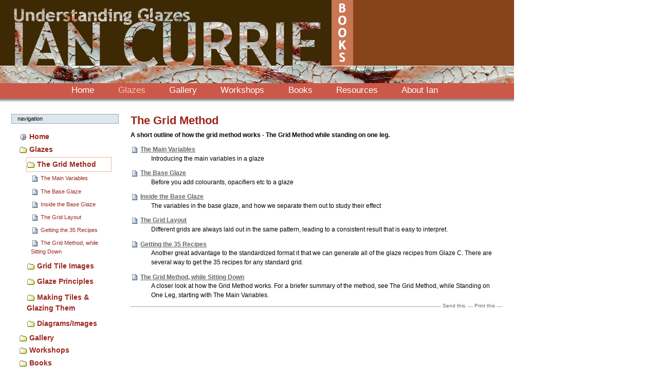

--- FILE ---
content_type: text/html; charset=UTF-8
request_url: http://glazes.org/understanding-glazes/the-grid-method.html
body_size: 5683
content:
<!DOCTYPE html PUBLIC "-//W3C//DTD XHTML 1.0 Transitional//EN" "http://www.w3.org/TR/xhtml1/DTD/xhtml1-transitional.dtd">



<html xmlns="http://www.w3.org/1999/xhtml" xml:lang="en"
      lang="en">

  
    
    
    
    
    

  

  
<!-- Mirrored from glazes.org/understanding-glazes/the-grid-method by HTTrack Website Copier/3.x [XR&CO'2007], Sat, 29 Nov 2008 00:38:30 GMT -->
<!-- Added by HTTrack --><meta http-equiv="content-type" content="text/html;charset=utf-8"><!-- /Added by HTTrack -->
<head>

    <meta http-equiv="Content-Type"
          content="text/html;charset=utf-8" />

    
      <base  /><!--[if lt IE 7]></base><![endif]-->
    

    <meta name="generator" content="Plone - http://plone.org" />

    <link rel="kss-base-url" href="the-grid-method.html" />

  
  
    
      <script type="text/javascript"
              src="../portal_javascripts/GlazesTheme/event-registration-cachekey5101.js">
      </script>
    
    
  

  
  
    
    
      <style type="text/css"><!-- @import url(../portal_css/GlazesTheme/base-cachekey5439.css); --></style>
    
    
  

  
    
    
      <style type="text/css" media="all"><!-- @import url(../portal_css/GlazesTheme/++resource++glazestheme.stylesheets/main.css); --></style>
    
    
  

  
    
    
      <style type="text/css" media="all"><!-- @import url(../portal_css/GlazesTheme/ploneCustom.css); --></style>
    
    
  

  
  <link rel="kinetic-stylesheet" type="text/css"
        href="../portal_kss/GlazesTheme/at-cachekey2392.css" />


<title>The Grid Method &mdash; Portal</title>

    <meta content="A short outline of how the grid method works - The Grid Method while standing on one leg."
          name="description" />

    <!-- Internet Explorer CSS Fixes -->
    <!--[if IE]>
        <style type="text/css" media="all">@import url(http://glazes.org/IEFixes.css);</style>
    <![endif]-->

    
    <link rel="author" href="../author/admin.html"
          title="Author information" />


    <link rel="shortcut icon" type="image/x-icon"
          href="../favicon.ico" />


    <link rel="home" href="../index.html"
          title="Front page" />

    <link rel="contents" href="../sitemap.html"
          title="Site Map" />




    <link rel="search" href="../search_form.html"
          title="Search this site" />


    

    <!-- Disable IE6 image toolbar -->
    <meta http-equiv="imagetoolbar" content="no" />
    
    
    

    
    

    
    

    
    

  </head>

  <body class="section-understanding-glazes template-folder_listing"
        dir="ltr">
    <div id="visual-portal-wrapper">

      <div id="portal-top">
        <div id="portal-header">
<p class="hiddenStructure">
  <a accesskey='2' href='/understanding-glazes/the-grid-method#documentContent'>Skip to content.</a> |

  <a accesskey='6' href='/understanding-glazes/the-grid-method#portlet-navigation-tree'>Skip to navigation</a>
</p>


    <h5 class="hiddenStructure">Sections</h5>

    <ul id="portal-globalnav">
        <li id="portaltab-index_html" class="plain">
            <a href='/' title>Home</a></li>
        <li id="portaltab-understanding-glazes"
            class="selected">
            <a href='/understanding-glazes' title>Glazes</a></li>
        <li id="portaltab-gallery" class="plain">
            <a href='/gallery' title>Gallery</a></li>
        <li id="portaltab-workshops" class="plain">
            <a href='/workshops' title>Workshops</a></li>
        <li id="portaltab-books" class="plain">
            <a href='/books' title>Books</a></li>
        <li id="portaltab-resources" class="plain">
            <a href='/resources' title>Resources</a></li>
        <li id="portaltab-about-ian" class="plain">
            <a href='/about-ian' title>About Ian</a></li>
    </ul>

</div>


    

      </div>

      <div class="visualClear" id="clear-space-before-wrapper-table"><!-- --></div>

      <table id="portal-columns">
        <tbody>
          <tr>
            
            <td id="portal-column-one">
              <div class="visualPadding">
                
                  
<div id="portletwrapper-706c6f6e652e6c656674636f6c756d6e0a636f6e746578740a2f506c6f6e650a6e617669676174696f6e"
     class="portletWrapper kssattr-portlethash-706c6f6e652e6c656674636f6c756d6e0a636f6e746578740a2f506c6f6e650a6e617669676174696f6e">
<dl class="portlet portletNavigationTree">

    <dt class="portletHeader">
        <span class="portletTopLeft"></span>
        <a class='tile' href='/sitemap'>Navigation</a>
       
        <span class="portletTopRight"></span>
    </dt>

    <dd class="portletItem lastItem">
        <ul class="portletNavigationTree navTreeLevel0">
            <li class="navTreeItem">
                <div>
                   <a class href='/' title>
                   <img src="../site_icon.gif"
                        height="16" width="16" alt="" />
                   Home
                   
                   </a>
                </div>
            </li>
            



<li class="navTreeItem visualNoMarker navTreeItemInPath navTreeFolderish">

    

      <div>

        <a class='state-published navTreeItemInPath navTreeFolderish' href='/understanding-glazes' title>
            <img width="16" height="16" src="../folder_icon.gif" alt="Folder" />
            <span>Glazes</span>
        </a>
        
    </div>

    <ul class="navTree navTreeLevel1">  
        



<li class="navTreeItem visualNoMarker navTreeCurrentNode navTreeFolderish">

    

      <div>

        <a class='state-published navTreeCurrentItem navTreeCurrentNode navTreeFolderish' href='/understanding-glazes/the-grid-method' title='A short outline of how the grid method works - The Grid Method while standing on one leg.'>
            <img width="16" height="16" src="../folder_icon.gif" alt="Folder" />
            <span>The Grid Method</span>
        </a>
        
    </div>

    <ul class="navTree navTreeLevel2">  
        



<li class="navTreeItem visualNoMarker">

    

      <div>

        <a class='state-published' href='/understanding-glazes/the-grid-method/one-legged-version' title='Introducing the main variables in a glaze'>
            <img width="16" height="16" src="../document_icon.gif" alt="Document" />
            <span>The Main Variables</span>
        </a>
        
    </div>

    
    
</li>


<li class="navTreeItem visualNoMarker">

    

      <div>

        <a class='state-published' href='/understanding-glazes/the-grid-method/base-glaze' title='Before you add colourants, opacifiers etc to a glaze

'>
            <img width="16" height="16" src="../document_icon.gif" alt="Document" />
            <span>The Base Glaze</span>
        </a>
        
    </div>

    
    
</li>


<li class="navTreeItem visualNoMarker">

    

      <div>

        <a class='state-published' href='/understanding-glazes/the-grid-method/inside-the-base-glaze' title='The variables in the base glaze, and how we separate them out to study their effect'>
            <img width="16" height="16" src="../document_icon.gif" alt="Document" />
            <span>Inside the Base Glaze</span>
        </a>
        
    </div>

    
    
</li>


<li class="navTreeItem visualNoMarker">

    

      <div>

        <a class='state-published' href='/understanding-glazes/the-grid-method/the-grid-layout' title='Different grids are always laid out in the same pattern, leading to a consistent result that is easy to interpret.'>
            <img width="16" height="16" src="../document_icon.gif" alt="Document" />
            <span>The Grid Layout</span>
        </a>
        
    </div>

    
    
</li>


<li class="navTreeItem visualNoMarker">

    

      <div>

        <a class='state-published' href='/understanding-glazes/the-grid-method/getting-the-35-recipes' title='Another great advantage to the standardized format it that we can generate all of the glaze recipes from Glaze C.  There are several way to get the 35 recipes for any standard grid.'>
            <img width="16" height="16" src="../document_icon.gif" alt="Document" />
            <span>Getting the 35 Recipes</span>
        </a>
        
    </div>

    
    
</li>


<li class="navTreeItem visualNoMarker">

    

      <div>

        <a class='state-published' href='/understanding-glazes/the-grid-method/01' title='A closer look at how the Grid Method works.  For a briefer summary of the method, see The Grid Method, while Standing on One Leg, starting with The Main Variables.'>
            <img width="16" height="16" src="../document_icon.gif" alt="Document" />
            <span>The Grid Method, while Sitting Down</span>
        </a>
        
    </div>

    
    
</li>




    </ul>
    
</li>


<li class="navTreeItem visualNoMarker navTreeFolderish">

    

      <div>

        <a class='state-published navTreeFolderish' href='/understanding-glazes/grid-tile-images' title='WORK IN PROGRESS - We are working to make the data available for these grid tiles as soon as possible.  Each image shows a grid tile (sometimes more than one) that represents a family of glazes based on a single set of fluxes.  All 35 glazes in each grid have the same set of fluxes, in the same proportions.  The only variables are alumina and silica, alumina increasing up the tile and silica increasing left to right.  So each tile is like the visualization of an alumina/silica graph for a particular set of fluxes.  In many cases the glazes include colourants and/or opacifiers.  If these are included they do not vary across the set; all 35 glazes will have the same percentage of each.'>
            <img width="16" height="16" src="../folder_icon.gif" alt="Folder" />
            <span>Grid Tile Images</span>
        </a>
        
    </div>

    
    
</li>


<li class="navTreeItem visualNoMarker navTreeFolderish">

    

      <div>

        <a class='state-published navTreeFolderish' href='/understanding-glazes/some-glaze-principles' title='In this folder we see how the Grid Method reveals important glaze principles.  These are illustrated with images of grid tiles and other experiments and fired ceramic pieces.'>
            <img width="16" height="16" src="../folder_icon.gif" alt="Folder" />
            <span>Glaze Principles</span>
        </a>
        
    </div>

    
    
</li>


<li class="navTreeItem visualNoMarker navTreeFolderish">

    

      <div>

        <a class='state-published navTreeFolderish' href='/understanding-glazes/making-tiles-glazing-them' title='How to make your tiles'>
            <img width="16" height="16" src="../folder_icon.gif" alt="Folder" />
            <span>Making Tiles &amp; Glazing Them</span>
        </a>
        
    </div>

    
    
</li>


<li class="navTreeItem visualNoMarker navTreeFolderish">

    

      <div>

        <a class='state-published navTreeFolderish' href='/understanding-glazes/diagrams-and-images-for-understanding-glazes' title='Diagrams and Images for Glazes Folder'>
            <img width="16" height="16" src="../folder_icon.gif" alt="Folder" />
            <span>Diagrams/Images</span>
        </a>
        
    </div>

    
    
</li>




    </ul>
    
</li>


<li class="navTreeItem visualNoMarker navTreeFolderish">

    

      <div>

        <a class='state-published navTreeFolderish' href='/gallery' title>
            <img width="16" height="16" src="../folder_icon.gif" alt="Folder" />
            <span>Gallery</span>
        </a>
        
    </div>

    
    
</li>


<li class="navTreeItem visualNoMarker navTreeFolderish">

    

      <div>

        <a class='state-published navTreeFolderish' href='/workshops' title>
            <img width="16" height="16" src="../folder_icon.gif" alt="Folder" />
            <span>Workshops</span>
        </a>
        
    </div>

    
    
</li>


<li class="navTreeItem visualNoMarker navTreeFolderish">

    

      <div>

        <a class='state-published navTreeFolderish' href='/books' title>
            <img width="16" height="16" src="../folder_icon.gif" alt="Folder" />
            <span>Books</span>
        </a>
        
    </div>

    
    
</li>


<li class="navTreeItem visualNoMarker navTreeFolderish">

    

      <div>

        <a class='state-published navTreeFolderish' href='/resources' title>
            <img width="16" height="16" src="../folder_icon.gif" alt="Folder" />
            <span>Resources</span>
        </a>
        
    </div>

    
    
</li>


<li class="navTreeItem visualNoMarker navTreeFolderish">

    

      <div>

        <a class='state-published navTreeFolderish' href='/about-ian' title>
            <img width="16" height="16" src="../folder_icon.gif" alt="Folder" />
            <span>About Ian</span>
        </a>
        
    </div>

    
    
</li>




        </ul>
        <span class="portletBottomLeft"></span>
        <span class="portletBottomRight"></span>
    </dd>
</dl>

</div>

<div id="portletwrapper-706c6f6e652e6c656674636f6c756d6e0a636f6e746578740a2f506c6f6e650a736561726368"
     class="portletWrapper kssattr-portlethash-706c6f6e652e6c656674636f6c756d6e0a636f6e746578740a2f506c6f6e650a736561726368"><dl class="portlet portletSearch">

  <dt class="portletHeader">
      <span class="portletTopLeft"></span>
      <a class="tile" href="../search_form.html">Search</a>
      <span class="portletTopRight"></span>
  </dt>

    <dd class="portletItem">
      <form name="searchform"
            action="http://glazes.org/search">
        <div class="LSBox">
          <input class="inputLabel searchField portlet-search-gadget"
                 name="SearchableText" type="text" size="15"
                 title="Search Site" />
          <input class="searchButton" type="submit"
                 value="Search" />
  
          <div class="LSResult" style="">
            <div class="LSShadow"></div>
          </div>
        </div>
      </form>
      <div class="visualClear"><!-- --></div>
    </dd>
    
    <dd class="portletFooter">
        <a href="../search_form.html" class="tile">
        Advanced Search&hellip;
        </a>
        <span class="portletBottomLeft"></span>
        <span class="portletBottomRight"></span>
    </dd>
</dl>
</div>

<div id="portletwrapper-706c6f6e652e6c656674636f6c756d6e0a636f6e746578740a2f506c6f6e650a6c6f67696e"
     class="portletWrapper kssattr-portlethash-706c6f6e652e6c656674636f6c756d6e0a636f6e746578740a2f506c6f6e650a6c6f67696e">

<dl class="portlet portletLogin">

    <dt class="portletHeader">
        <span class="portletTopLeft"></span>
        <a href="../login_form.html" class="tile">Log in</a>
        <span class="portletTopRight"></span>
    </dt>

    <dd class="portletItem odd">
        <form action="http://glazes.org/login_form"
              name="loginform" method="post">

            <input type="hidden" name="form.submitted" value="1" />
            <input type="hidden" name="came_from"
                   value="the-grid-method.html" />
            <input type="hidden" name="js_enabled" id="js_enabled" value="0" />
            <input type="hidden" name="cookies_enabled" id="cookies_enabled" value="" />
            <input type="hidden" name="login_name" id="login_name" value="" />
            <input type="hidden" name="pwd_empty" id="pwd_empty" value="0" />

            <div class="field">
                <label for="__ac_name">Login Name</label>
                <br />
                <input type="text" size="10"
                       alt="Login Name" name="__ac_name"
                       value="" id="__ac_name" />
            </div>
            
            <div class="field">
                <label for="__ac_password">Password</label>
                <br />
                <input type="password" size="10"
                       alt="Password" name="__ac_password"
                       id="__ac_password" />
            </div>

            <div class="cookiesMessage portalMessage"
                 style="display:none">
                Cookies are not enabled. You must enable cookies before you
                can log in.
            </div>
            
            <div class="formControls">
            
                <input class="context" type="submit"
                       name="submit" value="Log in"
                       alt="Log in" />
            </div>
        </form>
    </dd>
    
    <dd class="portletItem even">
        <a href="../mail_password_form.html"
           class="tile">
           <img src="../info_icon.gif" alt="" title="" height="16" width="16" />
           Forgot your password?
        </a>
    </dd>
    
    
</dl>




</div>


<div class="managePortletsLink">
  
</div>

                
                &nbsp;
              </div>
            </td>
            

            
            <td id="portal-column-content">

              
                <div class="">

                  


                  <div id="region-content" class="documentContent">

                    <span id="contentTopLeft"></span>
                    <span id="contentTopRight"></span>
                    
                    <a name="documentContent"></a>

                    

    <dl class="portalMessage info" id="kssPortalMessage" style="display:none">
        <dt>Info</dt>
        <dd></dd>
    </dl>


                    
                    <div id="viewlet-above-content"></div>

                    
                    
                    <div id="content">
                      
                      <div>
    

        

        
        
        <h1 id="parent-fieldname-title"
            class="documentFirstHeading">
            The Grid Method
        </h1>
        
        
        

        



        
        
        <div id="parent-fieldname-description" class="">
           <p class="documentDescription">A short outline of how the grid method works - The Grid Method while standing on one leg.</p>
        </div>
        
        
        

        

        

        
        
        

            <dl>
                
                

                    <dt class="">

                        <span
    class="contenttype-document summary">
                            <img width="16" height="16" src="../document_icon.gif" alt="Document" />
                            <a class='state-published url' href='/understanding-glazes/the-grid-method/one-legged-version'>The Main Variables</a>
                        </span>

                        

                        <span class="documentByLine">

                            

                            
                        </span>

                    </dt>

                    <dd>
                         
                        <span class="description">Introducing the main variables in a glaze</span> 
                    </dd>
                
                
                
                

                    <dt class="">

                        <span
    class="contenttype-document summary">
                            <img width="16" height="16" src="../document_icon.gif" alt="Document" />
                            <a class='state-published url' href='/understanding-glazes/the-grid-method/base-glaze'>The Base Glaze</a>
                        </span>

                        

                        <span class="documentByLine">

                            

                            
                        </span>

                    </dt>

                    <dd>
                         
                        <span class="description">Before you add colourants, opacifiers etc to a glaze

</span> 
                    </dd>
                
                
                
                

                    <dt class="">

                        <span
    class="contenttype-document summary">
                            <img width="16" height="16" src="../document_icon.gif" alt="Document" />
                            <a class='state-published url' href='/understanding-glazes/the-grid-method/inside-the-base-glaze'>Inside the Base Glaze</a>
                        </span>

                        

                        <span class="documentByLine">

                            

                            
                        </span>

                    </dt>

                    <dd>
                         
                        <span class="description">The variables in the base glaze, and how we separate them out to study their effect</span> 
                    </dd>
                
                
                
                

                    <dt class="">

                        <span
    class="contenttype-document summary">
                            <img width="16" height="16" src="../document_icon.gif" alt="Document" />
                            <a class='state-published url' href='/understanding-glazes/the-grid-method/the-grid-layout'>The Grid Layout</a>
                        </span>

                        

                        <span class="documentByLine">

                            

                            
                        </span>

                    </dt>

                    <dd>
                         
                        <span class="description">Different grids are always laid out in the same pattern, leading to a consistent result that is easy to interpret.</span> 
                    </dd>
                
                
                
                

                    <dt class="">

                        <span
    class="contenttype-document summary">
                            <img width="16" height="16" src="../document_icon.gif" alt="Document" />
                            <a class='state-published url' href='/understanding-glazes/the-grid-method/getting-the-35-recipes'>Getting the 35 Recipes</a>
                        </span>

                        

                        <span class="documentByLine">

                            

                            
                        </span>

                    </dt>

                    <dd>
                         
                        <span class="description">Another great advantage to the standardized format it that we can generate all of the glaze recipes from Glaze C.  There are several way to get the 35 recipes for any standard grid.</span> 
                    </dd>
                
                
                
                

                    <dt class="">

                        <span
    class="contenttype-document summary">
                            <img width="16" height="16" src="../document_icon.gif" alt="Document" />
                            <a class='state-published url' href='/understanding-glazes/the-grid-method/01'>The Grid Method, while Sitting Down</a>
                        </span>

                        

                        <span class="documentByLine">

                            

                            
                        </span>

                    </dt>

                    <dd>
                         
                        <span class="description">A closer look at how the Grid Method works.  For a briefer summary of the method, see The Grid Method, while Standing on One Leg, starting with The Main Variables.</span> 
                    </dd>
                
                
            </dl>
        
        
            
        

        
        

        <div class="visualClear"><!-- --></div>
<div class="documentActions">
    

    <h5 class="hiddenStructure">Document Actions</h5>

    <ul>
    
        <li id="document-action-sendto">
            <a href="the-grid-method/sendto_form.html"
               title="">Send this</a>
        </li>
    
    
        <li id="document-action-print">
            <a href="javascript:this.print();" title="">Print this</a>
        </li>
    

    </ul>
    

    

</div>

<div class="reviewHistory" id="review-history">
    
</div>


    
    </div>
                    </div>
                    

                    
                    
                      
    


                    
                    

                    <span id="contentBottomLeft"></span>
                    <span id="contentBottomRight"></span>

                  </div>

                </div>

              
            </td>
            

            
            
            
          </tr>
        </tbody>
      </table>
      

      <div class="visualClear" id="clear-space-before-footer"><!-- --></div>
      
      

      

        <div id="portal-footer">

<p>
    
    The
    <a href="http://plone.org/">Plone<sup>&reg;</sup> CMS &mdash; Open Source Content Management System</a>
    is
    <acronym title="Copyright">&copy;</acronym>
    2000-2008
    by the
    <a href="http://plone.org/foundation">Plone Foundation</a>
    et al.
    
</p>

<p>
    
    Plone<sup>&reg;</sup> and the Plone logo are registered trademarks of the
        <a href="http://plone.org/foundation">Plone Foundation</a>.
    

    
    Distributed under the
        <a href="http://creativecommons.org/licenses/GPL/2.0/">GNU GPL license</a>.
    
</p>

</div>

<ul id="portal-siteactions">

    <li id="siteaction-sitemap"><a accesskey='3' href='/sitemap' title='Site Map'>Site Map</a></li>
    <li id="siteaction-accessibility"><a
    href="../accessibility-info.html"
    accesskey="0" title="Accessibility">Accessibility</a></li>
    <li id="siteaction-contact"><a
    href="../contact-info.html" accesskey="9"
    title="Contact">Contact</a></li>

</ul>

  <div id="portal-colophon">
      

      

      <div class="colophonWrapper">
      <ul>
        <li>
          <a href="http://plone.org/"
             title="This site was built using Plone CMS, the Open Source Content Management System. Click for more information.">
            Powered by Plone</a>
        </li>
        <li>
          <a href="http://validator.w3.org/check/referer"
             title="This site is valid XHTML.">
            Valid XHTML</a>
        </li>
        <li>
          <a href="http://jigsaw.w3.org/css-validator/check/referer&amp;warning=no&amp;profile=css3&amp;usermedium=all"
             title="This site was built with valid CSS.">
            Valid CSS</a>
        </li>
        <li>
          <a href="https://www.section508.gov/" title="This site conforms to the US Government Section 508 Accessibility Guidelines.">
            Section 508</a>
        </li>
        <li>
          <a href="http://www.w3.org/WAI/WCAG1AA-Conformance"
             title="This site conforms to the W3C-WAI Web Content Accessibility Guidelines.">
            WCAG</a>
        </li>
      </ul>
      </div>

    </div>



      

      <div class="visualClear"><!-- --></div>
    </div>
<div id="kss-spinner"><img alt=""
                           src="../spinner.gif" /></div>


<script type="text/javascript">
var gaJsHost = (("https:" == document.location.protocol) ? "https://ssl." : "http://www.");
document.write(unescape("%3Cscript src='" + gaJsHost + "google-analytics.com/ga.js' type='text/javascript'%3E%3C/script%3E"));
</script>
<script type="text/javascript">
try {
var pageTracker = _gat._getTracker("UA-6746634-2");
pageTracker._trackPageview();
} catch(err) {}</script>
<script defer src="https://static.cloudflareinsights.com/beacon.min.js/vcd15cbe7772f49c399c6a5babf22c1241717689176015" integrity="sha512-ZpsOmlRQV6y907TI0dKBHq9Md29nnaEIPlkf84rnaERnq6zvWvPUqr2ft8M1aS28oN72PdrCzSjY4U6VaAw1EQ==" data-cf-beacon='{"version":"2024.11.0","token":"d2173693c6ef44daa1b80f93d98cf546","r":1,"server_timing":{"name":{"cfCacheStatus":true,"cfEdge":true,"cfExtPri":true,"cfL4":true,"cfOrigin":true,"cfSpeedBrain":true},"location_startswith":null}}' crossorigin="anonymous"></script>
</body>


<!-- Mirrored from glazes.org/understanding-glazes/the-grid-method by HTTrack Website Copier/3.x [XR&CO'2007], Sat, 29 Nov 2008 00:38:31 GMT -->
<!-- Added by HTTrack --><meta http-equiv="content-type" content="text/html;charset=utf-8"><!-- /Added by HTTrack -->
</html>



--- FILE ---
content_type: text/css; charset=UTF-8
request_url: http://glazes.org/portal_css/GlazesTheme/++resource++glazestheme.stylesheets/main.css
body_size: 962
content:
/* Stylesheet for the 'GlazesTheme' Plone theme (all media) */

a {
	color: #666;
}

/* @group Header */

#visual-portal-wrapper {
	width: 1000px;
}

#portal-personaltools {
	background-color: #cde2a7;
	border-top-color: #74ae0b;
	border-bottom-color: #74ae0b;
}

#portal-top {
	background: #C34639 url(++resource++glazestheme.images/tile.jpg) no-repeat left top;
	width: 1000px;
}

#portal-header {
	width: 1000px;
	height: 200px;
	background: transparent url(++resource++glazestheme.images/banner.png) no-repeat left top;
}

#portal-logo {
	background-image: none;
	background-color: transparent;
}

#portal-logo a {
	padding-top: 110px;
	width: 600px;
}

#portal-globalnav {
	margin-top: 166px;
	text-align: center;
	font-size: 150%;
	padding: 0;
}

#portal-globalnav li a {
	background-color: transparent;
	border: none;
	color: white;
	text-transform: none;
	padding: 0em 1em;
}

#portal-globalnav li a:hover {
	background-color: transparent;
	border: none;
	color: #F4CBB4;
}

#portal-globalnav li.selected a {
	

/*

*/
	background-color: transparent;
	border: none;
	color: #F4CBB4;
}

#portal-breadcrumbs {
	border: none;
}

/* @end */

/* @group Footer */

#portal-footer {
	background-color: transparent;
	border: none;
	float: none;
	line-height: 1.2em;
	margin: 2em 0em 0em 0em;
	padding: 0.5em 0em 1em 0em;
	text-align: center;
}

#portal-footer li {
	color: #666;
	display: inline;
	padding-right: 1em;
	padding-left: 1em;
}

#portal-footer a,
#portal-footer a:visited {
	color: #666;
	text-decoration: none;
}

#portal-siteactions {
	float: none;
	clear: both;
	text-align: center;
}

#portal-siteactions li {
	padding-right: 1em;
	padding-left: 1em;
}

#portal-siteactions li a {
	background-color: transparent;
	border: none;
	color: #666;
	padding: none;
	margin-right: none;
	text-decoration: none;
	text-transform: lowercase;
	padding: 0;
}

#portal-footer a:hover,
#portal-siteactions li a:hover {
	background-color: transparent;
	color: #666;
	border: none;
	border-bottom-style: solid;
	border-bottom-color: #999;
	border-bottom: 1px solid #999;
	text-decoration: none;
}

#portal-colophon {
	float: none;
	margin: 0em 0em 2em 0em;
	padding: 3em 0em 1em 0em;
	text-align: center;
}

/* @end */

/* @group Portlets */

#portal-column-one {
	width: 21em;
}

dl.portlet {
	border-bottom: none;
}

dl.portlet {
	border-bottom: none;
}

.portletHeader {
	display: none;
}

.portletItem {
	border: none;
	text-align: right;
	font-size: 130%;
	font-weight: bold;
	line-height: .75em;
}

.navTreeLevel2 {
	font-weight: normal;
	font-style: normal;
	font-size: 80%;
}

dd.portletItem .navTreeItem a {
	color: #9c261d;
	padding-right: .5em;
}

dd.portletItem .navTreeItem a:hover {
	background-color: transparent;
	color: #9c261d;
	border: 1px solid #ebb49e;
}

.navTreeCurrentItem {
	background-color: transparent;
	color: #9c261d;
	border: 1px solid #ebb49e !important;
}

/*

 @end */

/* @group Body */

h1 {
	font-size: 180%;
	color: #9c261d;
	font-weight: bold;
}

h1, h2, h3, h4, h5, h6 {
	color: #9c261d;
	border-bottom: none;
	font-style: bold;
}

/*

 @end */

/* @group Portals */

input {
	border: 1px solid #ebb49e;
}

textarea {
	border: 1px solid #ebb49e;

}

fieldset {
	border: 1px solid #ebb49e;
	border-bottom-color: #ebb49e;
}


/*

 @end */

--- FILE ---
content_type: text/css; charset=UTF-8
request_url: http://glazes.org/portal_css/GlazesTheme/ploneCustom.css
body_size: 169
content:

/* - ploneCustom.css - */
@media all {
/* http://glazes.org/portal_css/ploneCustom.css?original=1 */
.portletHeader {
display: block !important;
}
.portletItem {
text-align: left;
}
}

